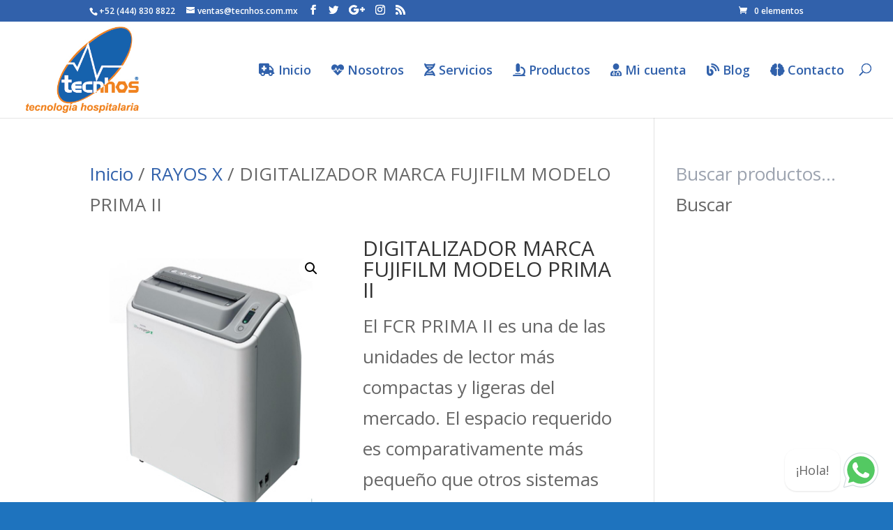

--- FILE ---
content_type: text/html; charset=UTF-8
request_url: https://tecnhos.com.mx/producto/digitalizador-marca-fujifilm-modelo-prima-ii/
body_size: 20096
content:
<!DOCTYPE html>
<html lang="es">
<head>
	<meta charset="UTF-8" />
<meta http-equiv="X-UA-Compatible" content="IE=edge">
	<link rel="pingback" href="https://tecnhos.com.mx/xmlrpc.php" />

	<script type="text/javascript">
		document.documentElement.className = 'js';
	</script>

	<script>var et_site_url='https://tecnhos.com.mx';var et_post_id='8489';function et_core_page_resource_fallback(a,b){"undefined"===typeof b&&(b=a.sheet.cssRules&&0===a.sheet.cssRules.length);b&&(a.onerror=null,a.onload=null,a.href?a.href=et_site_url+"/?et_core_page_resource="+a.id+et_post_id:a.src&&(a.src=et_site_url+"/?et_core_page_resource="+a.id+et_post_id))}
</script><meta name='robots' content='index, follow, max-image-preview:large, max-snippet:-1, max-video-preview:-1' />

	<!-- This site is optimized with the Yoast SEO plugin v26.7 - https://yoast.com/wordpress/plugins/seo/ -->
	<title>DIGITALIZADOR MARCA FUJIFILM MODELO PRIMA II - Tecnhos</title>
	<link rel="canonical" href="https://tecnhos.com.mx/producto/digitalizador-marca-fujifilm-modelo-prima-ii/" />
	<meta property="og:locale" content="es_ES" />
	<meta property="og:type" content="article" />
	<meta property="og:title" content="DIGITALIZADOR MARCA FUJIFILM MODELO PRIMA II - Tecnhos" />
	<meta property="og:description" content="El FCR PRIMA II es una de las unidades de lector más compactas y ligeras del mercado. El espacio requerido es comparativamente más pequeño que otros sistemas de sobremesa similares y puede instalarse en cualquier espacio abierto." />
	<meta property="og:url" content="https://tecnhos.com.mx/producto/digitalizador-marca-fujifilm-modelo-prima-ii/" />
	<meta property="og:site_name" content="Tecnhos" />
	<meta property="article:modified_time" content="2022-02-23T17:55:13+00:00" />
	<meta property="og:image" content="https://tecnhos.com.mx/wp-content/uploads/2022/02/PRIMA-II.jpg" />
	<meta property="og:image:width" content="381" />
	<meta property="og:image:height" content="499" />
	<meta property="og:image:type" content="image/jpeg" />
	<meta name="twitter:card" content="summary_large_image" />
	<meta name="twitter:label1" content="Tiempo de lectura" />
	<meta name="twitter:data1" content="1 minuto" />
	<script type="application/ld+json" class="yoast-schema-graph">{"@context":"https://schema.org","@graph":[{"@type":"WebPage","@id":"https://tecnhos.com.mx/producto/digitalizador-marca-fujifilm-modelo-prima-ii/","url":"https://tecnhos.com.mx/producto/digitalizador-marca-fujifilm-modelo-prima-ii/","name":"DIGITALIZADOR MARCA FUJIFILM MODELO PRIMA II - Tecnhos","isPartOf":{"@id":"https://tecnhos.com.mx/#website"},"primaryImageOfPage":{"@id":"https://tecnhos.com.mx/producto/digitalizador-marca-fujifilm-modelo-prima-ii/#primaryimage"},"image":{"@id":"https://tecnhos.com.mx/producto/digitalizador-marca-fujifilm-modelo-prima-ii/#primaryimage"},"thumbnailUrl":"https://tecnhos.com.mx/wp-content/uploads/2022/02/PRIMA-II.jpg","datePublished":"2022-02-16T22:15:42+00:00","dateModified":"2022-02-23T17:55:13+00:00","breadcrumb":{"@id":"https://tecnhos.com.mx/producto/digitalizador-marca-fujifilm-modelo-prima-ii/#breadcrumb"},"inLanguage":"es","potentialAction":[{"@type":"ReadAction","target":["https://tecnhos.com.mx/producto/digitalizador-marca-fujifilm-modelo-prima-ii/"]}]},{"@type":"ImageObject","inLanguage":"es","@id":"https://tecnhos.com.mx/producto/digitalizador-marca-fujifilm-modelo-prima-ii/#primaryimage","url":"https://tecnhos.com.mx/wp-content/uploads/2022/02/PRIMA-II.jpg","contentUrl":"https://tecnhos.com.mx/wp-content/uploads/2022/02/PRIMA-II.jpg","width":381,"height":499},{"@type":"BreadcrumbList","@id":"https://tecnhos.com.mx/producto/digitalizador-marca-fujifilm-modelo-prima-ii/#breadcrumb","itemListElement":[{"@type":"ListItem","position":1,"name":"Portada","item":"https://tecnhos.com.mx/"},{"@type":"ListItem","position":2,"name":"Inicio","item":"https://tecnhos.com.mx/"},{"@type":"ListItem","position":3,"name":"DIGITALIZADOR MARCA FUJIFILM MODELO PRIMA II"}]},{"@type":"WebSite","@id":"https://tecnhos.com.mx/#website","url":"https://tecnhos.com.mx/","name":"Tecnhos","description":"","potentialAction":[{"@type":"SearchAction","target":{"@type":"EntryPoint","urlTemplate":"https://tecnhos.com.mx/?s={search_term_string}"},"query-input":{"@type":"PropertyValueSpecification","valueRequired":true,"valueName":"search_term_string"}}],"inLanguage":"es"}]}</script>
	<!-- / Yoast SEO plugin. -->


<link rel='dns-prefetch' href='//fonts.googleapis.com' />
<link rel="alternate" type="application/rss+xml" title="Tecnhos &raquo; Feed" href="https://tecnhos.com.mx/feed/" />
<link rel="alternate" type="application/rss+xml" title="Tecnhos &raquo; Feed de los comentarios" href="https://tecnhos.com.mx/comments/feed/" />
<link rel="alternate" type="application/rss+xml" title="Tecnhos &raquo; Comentario DIGITALIZADOR MARCA FUJIFILM MODELO PRIMA II del feed" href="https://tecnhos.com.mx/producto/digitalizador-marca-fujifilm-modelo-prima-ii/feed/" />
<link rel="alternate" title="oEmbed (JSON)" type="application/json+oembed" href="https://tecnhos.com.mx/wp-json/oembed/1.0/embed?url=https%3A%2F%2Ftecnhos.com.mx%2Fproducto%2Fdigitalizador-marca-fujifilm-modelo-prima-ii%2F" />
<link rel="alternate" title="oEmbed (XML)" type="text/xml+oembed" href="https://tecnhos.com.mx/wp-json/oembed/1.0/embed?url=https%3A%2F%2Ftecnhos.com.mx%2Fproducto%2Fdigitalizador-marca-fujifilm-modelo-prima-ii%2F&#038;format=xml" />
<meta content="Divi v.4.6.1" name="generator"/><style id='wp-img-auto-sizes-contain-inline-css' type='text/css'>
img:is([sizes=auto i],[sizes^="auto," i]){contain-intrinsic-size:3000px 1500px}
/*# sourceURL=wp-img-auto-sizes-contain-inline-css */
</style>
<style id='wp-emoji-styles-inline-css' type='text/css'>

	img.wp-smiley, img.emoji {
		display: inline !important;
		border: none !important;
		box-shadow: none !important;
		height: 1em !important;
		width: 1em !important;
		margin: 0 0.07em !important;
		vertical-align: -0.1em !important;
		background: none !important;
		padding: 0 !important;
	}
/*# sourceURL=wp-emoji-styles-inline-css */
</style>
<style id='wp-block-library-inline-css' type='text/css'>
:root{--wp-block-synced-color:#7a00df;--wp-block-synced-color--rgb:122,0,223;--wp-bound-block-color:var(--wp-block-synced-color);--wp-editor-canvas-background:#ddd;--wp-admin-theme-color:#007cba;--wp-admin-theme-color--rgb:0,124,186;--wp-admin-theme-color-darker-10:#006ba1;--wp-admin-theme-color-darker-10--rgb:0,107,160.5;--wp-admin-theme-color-darker-20:#005a87;--wp-admin-theme-color-darker-20--rgb:0,90,135;--wp-admin-border-width-focus:2px}@media (min-resolution:192dpi){:root{--wp-admin-border-width-focus:1.5px}}.wp-element-button{cursor:pointer}:root .has-very-light-gray-background-color{background-color:#eee}:root .has-very-dark-gray-background-color{background-color:#313131}:root .has-very-light-gray-color{color:#eee}:root .has-very-dark-gray-color{color:#313131}:root .has-vivid-green-cyan-to-vivid-cyan-blue-gradient-background{background:linear-gradient(135deg,#00d084,#0693e3)}:root .has-purple-crush-gradient-background{background:linear-gradient(135deg,#34e2e4,#4721fb 50%,#ab1dfe)}:root .has-hazy-dawn-gradient-background{background:linear-gradient(135deg,#faaca8,#dad0ec)}:root .has-subdued-olive-gradient-background{background:linear-gradient(135deg,#fafae1,#67a671)}:root .has-atomic-cream-gradient-background{background:linear-gradient(135deg,#fdd79a,#004a59)}:root .has-nightshade-gradient-background{background:linear-gradient(135deg,#330968,#31cdcf)}:root .has-midnight-gradient-background{background:linear-gradient(135deg,#020381,#2874fc)}:root{--wp--preset--font-size--normal:16px;--wp--preset--font-size--huge:42px}.has-regular-font-size{font-size:1em}.has-larger-font-size{font-size:2.625em}.has-normal-font-size{font-size:var(--wp--preset--font-size--normal)}.has-huge-font-size{font-size:var(--wp--preset--font-size--huge)}.has-text-align-center{text-align:center}.has-text-align-left{text-align:left}.has-text-align-right{text-align:right}.has-fit-text{white-space:nowrap!important}#end-resizable-editor-section{display:none}.aligncenter{clear:both}.items-justified-left{justify-content:flex-start}.items-justified-center{justify-content:center}.items-justified-right{justify-content:flex-end}.items-justified-space-between{justify-content:space-between}.screen-reader-text{border:0;clip-path:inset(50%);height:1px;margin:-1px;overflow:hidden;padding:0;position:absolute;width:1px;word-wrap:normal!important}.screen-reader-text:focus{background-color:#ddd;clip-path:none;color:#444;display:block;font-size:1em;height:auto;left:5px;line-height:normal;padding:15px 23px 14px;text-decoration:none;top:5px;width:auto;z-index:100000}html :where(.has-border-color){border-style:solid}html :where([style*=border-top-color]){border-top-style:solid}html :where([style*=border-right-color]){border-right-style:solid}html :where([style*=border-bottom-color]){border-bottom-style:solid}html :where([style*=border-left-color]){border-left-style:solid}html :where([style*=border-width]){border-style:solid}html :where([style*=border-top-width]){border-top-style:solid}html :where([style*=border-right-width]){border-right-style:solid}html :where([style*=border-bottom-width]){border-bottom-style:solid}html :where([style*=border-left-width]){border-left-style:solid}html :where(img[class*=wp-image-]){height:auto;max-width:100%}:where(figure){margin:0 0 1em}html :where(.is-position-sticky){--wp-admin--admin-bar--position-offset:var(--wp-admin--admin-bar--height,0px)}@media screen and (max-width:600px){html :where(.is-position-sticky){--wp-admin--admin-bar--position-offset:0px}}

/*# sourceURL=wp-block-library-inline-css */
</style><style id='global-styles-inline-css' type='text/css'>
:root{--wp--preset--aspect-ratio--square: 1;--wp--preset--aspect-ratio--4-3: 4/3;--wp--preset--aspect-ratio--3-4: 3/4;--wp--preset--aspect-ratio--3-2: 3/2;--wp--preset--aspect-ratio--2-3: 2/3;--wp--preset--aspect-ratio--16-9: 16/9;--wp--preset--aspect-ratio--9-16: 9/16;--wp--preset--color--black: #000000;--wp--preset--color--cyan-bluish-gray: #abb8c3;--wp--preset--color--white: #ffffff;--wp--preset--color--pale-pink: #f78da7;--wp--preset--color--vivid-red: #cf2e2e;--wp--preset--color--luminous-vivid-orange: #ff6900;--wp--preset--color--luminous-vivid-amber: #fcb900;--wp--preset--color--light-green-cyan: #7bdcb5;--wp--preset--color--vivid-green-cyan: #00d084;--wp--preset--color--pale-cyan-blue: #8ed1fc;--wp--preset--color--vivid-cyan-blue: #0693e3;--wp--preset--color--vivid-purple: #9b51e0;--wp--preset--gradient--vivid-cyan-blue-to-vivid-purple: linear-gradient(135deg,rgb(6,147,227) 0%,rgb(155,81,224) 100%);--wp--preset--gradient--light-green-cyan-to-vivid-green-cyan: linear-gradient(135deg,rgb(122,220,180) 0%,rgb(0,208,130) 100%);--wp--preset--gradient--luminous-vivid-amber-to-luminous-vivid-orange: linear-gradient(135deg,rgb(252,185,0) 0%,rgb(255,105,0) 100%);--wp--preset--gradient--luminous-vivid-orange-to-vivid-red: linear-gradient(135deg,rgb(255,105,0) 0%,rgb(207,46,46) 100%);--wp--preset--gradient--very-light-gray-to-cyan-bluish-gray: linear-gradient(135deg,rgb(238,238,238) 0%,rgb(169,184,195) 100%);--wp--preset--gradient--cool-to-warm-spectrum: linear-gradient(135deg,rgb(74,234,220) 0%,rgb(151,120,209) 20%,rgb(207,42,186) 40%,rgb(238,44,130) 60%,rgb(251,105,98) 80%,rgb(254,248,76) 100%);--wp--preset--gradient--blush-light-purple: linear-gradient(135deg,rgb(255,206,236) 0%,rgb(152,150,240) 100%);--wp--preset--gradient--blush-bordeaux: linear-gradient(135deg,rgb(254,205,165) 0%,rgb(254,45,45) 50%,rgb(107,0,62) 100%);--wp--preset--gradient--luminous-dusk: linear-gradient(135deg,rgb(255,203,112) 0%,rgb(199,81,192) 50%,rgb(65,88,208) 100%);--wp--preset--gradient--pale-ocean: linear-gradient(135deg,rgb(255,245,203) 0%,rgb(182,227,212) 50%,rgb(51,167,181) 100%);--wp--preset--gradient--electric-grass: linear-gradient(135deg,rgb(202,248,128) 0%,rgb(113,206,126) 100%);--wp--preset--gradient--midnight: linear-gradient(135deg,rgb(2,3,129) 0%,rgb(40,116,252) 100%);--wp--preset--font-size--small: 13px;--wp--preset--font-size--medium: 20px;--wp--preset--font-size--large: 36px;--wp--preset--font-size--x-large: 42px;--wp--preset--spacing--20: 0.44rem;--wp--preset--spacing--30: 0.67rem;--wp--preset--spacing--40: 1rem;--wp--preset--spacing--50: 1.5rem;--wp--preset--spacing--60: 2.25rem;--wp--preset--spacing--70: 3.38rem;--wp--preset--spacing--80: 5.06rem;--wp--preset--shadow--natural: 6px 6px 9px rgba(0, 0, 0, 0.2);--wp--preset--shadow--deep: 12px 12px 50px rgba(0, 0, 0, 0.4);--wp--preset--shadow--sharp: 6px 6px 0px rgba(0, 0, 0, 0.2);--wp--preset--shadow--outlined: 6px 6px 0px -3px rgb(255, 255, 255), 6px 6px rgb(0, 0, 0);--wp--preset--shadow--crisp: 6px 6px 0px rgb(0, 0, 0);}:where(.is-layout-flex){gap: 0.5em;}:where(.is-layout-grid){gap: 0.5em;}body .is-layout-flex{display: flex;}.is-layout-flex{flex-wrap: wrap;align-items: center;}.is-layout-flex > :is(*, div){margin: 0;}body .is-layout-grid{display: grid;}.is-layout-grid > :is(*, div){margin: 0;}:where(.wp-block-columns.is-layout-flex){gap: 2em;}:where(.wp-block-columns.is-layout-grid){gap: 2em;}:where(.wp-block-post-template.is-layout-flex){gap: 1.25em;}:where(.wp-block-post-template.is-layout-grid){gap: 1.25em;}.has-black-color{color: var(--wp--preset--color--black) !important;}.has-cyan-bluish-gray-color{color: var(--wp--preset--color--cyan-bluish-gray) !important;}.has-white-color{color: var(--wp--preset--color--white) !important;}.has-pale-pink-color{color: var(--wp--preset--color--pale-pink) !important;}.has-vivid-red-color{color: var(--wp--preset--color--vivid-red) !important;}.has-luminous-vivid-orange-color{color: var(--wp--preset--color--luminous-vivid-orange) !important;}.has-luminous-vivid-amber-color{color: var(--wp--preset--color--luminous-vivid-amber) !important;}.has-light-green-cyan-color{color: var(--wp--preset--color--light-green-cyan) !important;}.has-vivid-green-cyan-color{color: var(--wp--preset--color--vivid-green-cyan) !important;}.has-pale-cyan-blue-color{color: var(--wp--preset--color--pale-cyan-blue) !important;}.has-vivid-cyan-blue-color{color: var(--wp--preset--color--vivid-cyan-blue) !important;}.has-vivid-purple-color{color: var(--wp--preset--color--vivid-purple) !important;}.has-black-background-color{background-color: var(--wp--preset--color--black) !important;}.has-cyan-bluish-gray-background-color{background-color: var(--wp--preset--color--cyan-bluish-gray) !important;}.has-white-background-color{background-color: var(--wp--preset--color--white) !important;}.has-pale-pink-background-color{background-color: var(--wp--preset--color--pale-pink) !important;}.has-vivid-red-background-color{background-color: var(--wp--preset--color--vivid-red) !important;}.has-luminous-vivid-orange-background-color{background-color: var(--wp--preset--color--luminous-vivid-orange) !important;}.has-luminous-vivid-amber-background-color{background-color: var(--wp--preset--color--luminous-vivid-amber) !important;}.has-light-green-cyan-background-color{background-color: var(--wp--preset--color--light-green-cyan) !important;}.has-vivid-green-cyan-background-color{background-color: var(--wp--preset--color--vivid-green-cyan) !important;}.has-pale-cyan-blue-background-color{background-color: var(--wp--preset--color--pale-cyan-blue) !important;}.has-vivid-cyan-blue-background-color{background-color: var(--wp--preset--color--vivid-cyan-blue) !important;}.has-vivid-purple-background-color{background-color: var(--wp--preset--color--vivid-purple) !important;}.has-black-border-color{border-color: var(--wp--preset--color--black) !important;}.has-cyan-bluish-gray-border-color{border-color: var(--wp--preset--color--cyan-bluish-gray) !important;}.has-white-border-color{border-color: var(--wp--preset--color--white) !important;}.has-pale-pink-border-color{border-color: var(--wp--preset--color--pale-pink) !important;}.has-vivid-red-border-color{border-color: var(--wp--preset--color--vivid-red) !important;}.has-luminous-vivid-orange-border-color{border-color: var(--wp--preset--color--luminous-vivid-orange) !important;}.has-luminous-vivid-amber-border-color{border-color: var(--wp--preset--color--luminous-vivid-amber) !important;}.has-light-green-cyan-border-color{border-color: var(--wp--preset--color--light-green-cyan) !important;}.has-vivid-green-cyan-border-color{border-color: var(--wp--preset--color--vivid-green-cyan) !important;}.has-pale-cyan-blue-border-color{border-color: var(--wp--preset--color--pale-cyan-blue) !important;}.has-vivid-cyan-blue-border-color{border-color: var(--wp--preset--color--vivid-cyan-blue) !important;}.has-vivid-purple-border-color{border-color: var(--wp--preset--color--vivid-purple) !important;}.has-vivid-cyan-blue-to-vivid-purple-gradient-background{background: var(--wp--preset--gradient--vivid-cyan-blue-to-vivid-purple) !important;}.has-light-green-cyan-to-vivid-green-cyan-gradient-background{background: var(--wp--preset--gradient--light-green-cyan-to-vivid-green-cyan) !important;}.has-luminous-vivid-amber-to-luminous-vivid-orange-gradient-background{background: var(--wp--preset--gradient--luminous-vivid-amber-to-luminous-vivid-orange) !important;}.has-luminous-vivid-orange-to-vivid-red-gradient-background{background: var(--wp--preset--gradient--luminous-vivid-orange-to-vivid-red) !important;}.has-very-light-gray-to-cyan-bluish-gray-gradient-background{background: var(--wp--preset--gradient--very-light-gray-to-cyan-bluish-gray) !important;}.has-cool-to-warm-spectrum-gradient-background{background: var(--wp--preset--gradient--cool-to-warm-spectrum) !important;}.has-blush-light-purple-gradient-background{background: var(--wp--preset--gradient--blush-light-purple) !important;}.has-blush-bordeaux-gradient-background{background: var(--wp--preset--gradient--blush-bordeaux) !important;}.has-luminous-dusk-gradient-background{background: var(--wp--preset--gradient--luminous-dusk) !important;}.has-pale-ocean-gradient-background{background: var(--wp--preset--gradient--pale-ocean) !important;}.has-electric-grass-gradient-background{background: var(--wp--preset--gradient--electric-grass) !important;}.has-midnight-gradient-background{background: var(--wp--preset--gradient--midnight) !important;}.has-small-font-size{font-size: var(--wp--preset--font-size--small) !important;}.has-medium-font-size{font-size: var(--wp--preset--font-size--medium) !important;}.has-large-font-size{font-size: var(--wp--preset--font-size--large) !important;}.has-x-large-font-size{font-size: var(--wp--preset--font-size--x-large) !important;}
/*# sourceURL=global-styles-inline-css */
</style>

<style id='classic-theme-styles-inline-css' type='text/css'>
/*! This file is auto-generated */
.wp-block-button__link{color:#fff;background-color:#32373c;border-radius:9999px;box-shadow:none;text-decoration:none;padding:calc(.667em + 2px) calc(1.333em + 2px);font-size:1.125em}.wp-block-file__button{background:#32373c;color:#fff;text-decoration:none}
/*# sourceURL=/wp-includes/css/classic-themes.min.css */
</style>
<link rel='stylesheet' id='contact-form-7-css' href='https://tecnhos.com.mx/wp-content/plugins/contact-form-7/includes/css/styles.css?ver=6.1.4' type='text/css' media='all' />
<link rel='stylesheet' id='formychat-cf7-frontend-css' href='https://tecnhos.com.mx/wp-content/plugins/social-contact-form/public/css/cf7.frontend.css?ver=2.7.3' type='text/css' media='all' />
<link rel='stylesheet' id='scf-frontend-css' href='https://tecnhos.com.mx/wp-content/plugins/social-contact-form/public/css/frontend.min.css?ver=1768970681' type='text/css' media='all' />
<style id='scf-frontend-inline-css' type='text/css'>
@font-face {
					font-family: 'Roboto'; 
					src: url('https://tecnhos.com.mx/wp-content/plugins/social-contact-form/public/fonts/Roboto.ttf') format('truetype');
				}
			:root {
				--form_color: #ffffff;
				--form_background: #09816D;
				--cta_color:  #555555;
				--cta_background: #FFFFFF;
				--font_family: Roboto;
				--greetings_font_family: default;
			}
/*# sourceURL=scf-frontend-inline-css */
</style>
<link rel='stylesheet' id='woof-css' href='https://tecnhos.com.mx/wp-content/plugins/woocommerce-products-filter/css/front.css?ver=1.3.7.4' type='text/css' media='all' />
<style id='woof-inline-css' type='text/css'>

.woof_products_top_panel li span, .woof_products_top_panel2 li span{background: url(https://tecnhos.com.mx/wp-content/plugins/woocommerce-products-filter/img/delete.png);background-size: 14px 14px;background-repeat: no-repeat;background-position: right;}
.woof_edit_view{
                    display: none;
                }

/*# sourceURL=woof-inline-css */
</style>
<link rel='stylesheet' id='chosen-drop-down-css' href='https://tecnhos.com.mx/wp-content/plugins/woocommerce-products-filter/js/chosen/chosen.min.css?ver=1.3.7.4' type='text/css' media='all' />
<link rel='stylesheet' id='woof_by_author_html_items-css' href='https://tecnhos.com.mx/wp-content/plugins/woocommerce-products-filter/ext/by_author/css/by_author.css?ver=1.3.7.4' type='text/css' media='all' />
<link rel='stylesheet' id='woof_by_instock_html_items-css' href='https://tecnhos.com.mx/wp-content/plugins/woocommerce-products-filter/ext/by_instock/css/by_instock.css?ver=1.3.7.4' type='text/css' media='all' />
<link rel='stylesheet' id='woof_by_onsales_html_items-css' href='https://tecnhos.com.mx/wp-content/plugins/woocommerce-products-filter/ext/by_onsales/css/by_onsales.css?ver=1.3.7.4' type='text/css' media='all' />
<link rel='stylesheet' id='woof_by_text_html_items-css' href='https://tecnhos.com.mx/wp-content/plugins/woocommerce-products-filter/ext/by_text/assets/css/front.css?ver=1.3.7.4' type='text/css' media='all' />
<link rel='stylesheet' id='woof_label_html_items-css' href='https://tecnhos.com.mx/wp-content/plugins/woocommerce-products-filter/ext/label/css/html_types/label.css?ver=1.3.7.4' type='text/css' media='all' />
<link rel='stylesheet' id='woof_select_radio_check_html_items-css' href='https://tecnhos.com.mx/wp-content/plugins/woocommerce-products-filter/ext/select_radio_check/css/html_types/select_radio_check.css?ver=1.3.7.4' type='text/css' media='all' />
<link rel='stylesheet' id='woof_sd_html_items_checkbox-css' href='https://tecnhos.com.mx/wp-content/plugins/woocommerce-products-filter/ext/smart_designer/css/elements/checkbox.css?ver=1.3.7.4' type='text/css' media='all' />
<link rel='stylesheet' id='woof_sd_html_items_radio-css' href='https://tecnhos.com.mx/wp-content/plugins/woocommerce-products-filter/ext/smart_designer/css/elements/radio.css?ver=1.3.7.4' type='text/css' media='all' />
<link rel='stylesheet' id='woof_sd_html_items_switcher-css' href='https://tecnhos.com.mx/wp-content/plugins/woocommerce-products-filter/ext/smart_designer/css/elements/switcher.css?ver=1.3.7.4' type='text/css' media='all' />
<link rel='stylesheet' id='woof_sd_html_items_color-css' href='https://tecnhos.com.mx/wp-content/plugins/woocommerce-products-filter/ext/smart_designer/css/elements/color.css?ver=1.3.7.4' type='text/css' media='all' />
<link rel='stylesheet' id='woof_sd_html_items_tooltip-css' href='https://tecnhos.com.mx/wp-content/plugins/woocommerce-products-filter/ext/smart_designer/css/tooltip.css?ver=1.3.7.4' type='text/css' media='all' />
<link rel='stylesheet' id='woof_sd_html_items_front-css' href='https://tecnhos.com.mx/wp-content/plugins/woocommerce-products-filter/ext/smart_designer/css/front.css?ver=1.3.7.4' type='text/css' media='all' />
<link rel='stylesheet' id='woof-switcher23-css' href='https://tecnhos.com.mx/wp-content/plugins/woocommerce-products-filter/css/switcher.css?ver=1.3.7.4' type='text/css' media='all' />
<link rel='stylesheet' id='photoswipe-css' href='https://tecnhos.com.mx/wp-content/plugins/woocommerce/assets/css/photoswipe/photoswipe.min.css?ver=10.4.3' type='text/css' media='all' />
<link rel='stylesheet' id='photoswipe-default-skin-css' href='https://tecnhos.com.mx/wp-content/plugins/woocommerce/assets/css/photoswipe/default-skin/default-skin.min.css?ver=10.4.3' type='text/css' media='all' />
<link rel='stylesheet' id='woocommerce-layout-css' href='https://tecnhos.com.mx/wp-content/plugins/woocommerce/assets/css/woocommerce-layout.css?ver=10.4.3' type='text/css' media='all' />
<link rel='stylesheet' id='woocommerce-smallscreen-css' href='https://tecnhos.com.mx/wp-content/plugins/woocommerce/assets/css/woocommerce-smallscreen.css?ver=10.4.3' type='text/css' media='only screen and (max-width: 768px)' />
<link rel='stylesheet' id='woocommerce-general-css' href='https://tecnhos.com.mx/wp-content/plugins/woocommerce/assets/css/woocommerce.css?ver=10.4.3' type='text/css' media='all' />
<style id='woocommerce-inline-inline-css' type='text/css'>
.woocommerce form .form-row .required { visibility: visible; }
/*# sourceURL=woocommerce-inline-inline-css */
</style>
<link rel='stylesheet' id='divi-fonts-css' href='https://fonts.googleapis.com/css?family=Open+Sans:300italic,400italic,600italic,700italic,800italic,400,300,600,700,800&#038;subset=latin,latin-ext&#038;display=swap' type='text/css' media='all' />
<link rel='stylesheet' id='divi-style-css' href='https://tecnhos.com.mx/wp-content/themes/Divi/style.css?ver=4.6.1' type='text/css' media='all' />
<link rel='stylesheet' id='dashicons-css' href='https://tecnhos.com.mx/wp-includes/css/dashicons.min.css?ver=6.9' type='text/css' media='all' />
<script type="text/javascript" id="woof-husky-js-extra">
/* <![CDATA[ */
var woof_husky_txt = {"ajax_url":"https://tecnhos.com.mx/wp-admin/admin-ajax.php","plugin_uri":"https://tecnhos.com.mx/wp-content/plugins/woocommerce-products-filter/ext/by_text/","loader":"https://tecnhos.com.mx/wp-content/plugins/woocommerce-products-filter/ext/by_text/assets/img/ajax-loader.gif","not_found":"Nothing found!","prev":"Prev","next":"Siguiente","site_link":"https://tecnhos.com.mx","default_data":{"placeholder":"","behavior":"title","search_by_full_word":0,"autocomplete":1,"how_to_open_links":0,"taxonomy_compatibility":0,"sku_compatibility":0,"custom_fields":"","search_desc_variant":0,"view_text_length":10,"min_symbols":3,"max_posts":10,"image":"","notes_for_customer":"","template":"default","max_open_height":300,"page":0}};
//# sourceURL=woof-husky-js-extra
/* ]]> */
</script>
<script type="text/javascript" src="https://tecnhos.com.mx/wp-content/plugins/woocommerce-products-filter/ext/by_text/assets/js/husky.js?ver=1.3.7.4" id="woof-husky-js"></script>
<script type="text/javascript" src="https://tecnhos.com.mx/wp-includes/js/jquery/jquery.min.js?ver=3.7.1" id="jquery-core-js"></script>
<script type="text/javascript" src="https://tecnhos.com.mx/wp-includes/js/jquery/jquery-migrate.min.js?ver=3.4.1" id="jquery-migrate-js"></script>
<script type="text/javascript" src="https://tecnhos.com.mx/wp-content/plugins/woocommerce/assets/js/jquery-blockui/jquery.blockUI.min.js?ver=2.7.0-wc.10.4.3" id="wc-jquery-blockui-js" defer="defer" data-wp-strategy="defer"></script>
<script type="text/javascript" id="wc-add-to-cart-js-extra">
/* <![CDATA[ */
var wc_add_to_cart_params = {"ajax_url":"/wp-admin/admin-ajax.php","wc_ajax_url":"/?wc-ajax=%%endpoint%%","i18n_view_cart":"Ver carrito","cart_url":"https://tecnhos.com.mx/carrito/","is_cart":"","cart_redirect_after_add":"no"};
//# sourceURL=wc-add-to-cart-js-extra
/* ]]> */
</script>
<script type="text/javascript" src="https://tecnhos.com.mx/wp-content/plugins/woocommerce/assets/js/frontend/add-to-cart.min.js?ver=10.4.3" id="wc-add-to-cart-js" defer="defer" data-wp-strategy="defer"></script>
<script type="text/javascript" src="https://tecnhos.com.mx/wp-content/plugins/woocommerce/assets/js/zoom/jquery.zoom.min.js?ver=1.7.21-wc.10.4.3" id="wc-zoom-js" defer="defer" data-wp-strategy="defer"></script>
<script type="text/javascript" src="https://tecnhos.com.mx/wp-content/plugins/woocommerce/assets/js/flexslider/jquery.flexslider.min.js?ver=2.7.2-wc.10.4.3" id="wc-flexslider-js" defer="defer" data-wp-strategy="defer"></script>
<script type="text/javascript" src="https://tecnhos.com.mx/wp-content/plugins/woocommerce/assets/js/photoswipe/photoswipe.min.js?ver=4.1.1-wc.10.4.3" id="wc-photoswipe-js" defer="defer" data-wp-strategy="defer"></script>
<script type="text/javascript" src="https://tecnhos.com.mx/wp-content/plugins/woocommerce/assets/js/photoswipe/photoswipe-ui-default.min.js?ver=4.1.1-wc.10.4.3" id="wc-photoswipe-ui-default-js" defer="defer" data-wp-strategy="defer"></script>
<script type="text/javascript" id="wc-single-product-js-extra">
/* <![CDATA[ */
var wc_single_product_params = {"i18n_required_rating_text":"Por favor elige una puntuaci\u00f3n","i18n_rating_options":["1 de 5 estrellas","2 de 5 estrellas","3 de 5 estrellas","4 de 5 estrellas","5 de 5 estrellas"],"i18n_product_gallery_trigger_text":"Ver galer\u00eda de im\u00e1genes a pantalla completa","review_rating_required":"yes","flexslider":{"rtl":false,"animation":"slide","smoothHeight":true,"directionNav":false,"controlNav":"thumbnails","slideshow":false,"animationSpeed":500,"animationLoop":false,"allowOneSlide":false},"zoom_enabled":"1","zoom_options":[],"photoswipe_enabled":"1","photoswipe_options":{"shareEl":false,"closeOnScroll":false,"history":false,"hideAnimationDuration":0,"showAnimationDuration":0},"flexslider_enabled":"1"};
//# sourceURL=wc-single-product-js-extra
/* ]]> */
</script>
<script type="text/javascript" src="https://tecnhos.com.mx/wp-content/plugins/woocommerce/assets/js/frontend/single-product.min.js?ver=10.4.3" id="wc-single-product-js" defer="defer" data-wp-strategy="defer"></script>
<script type="text/javascript" src="https://tecnhos.com.mx/wp-content/plugins/woocommerce/assets/js/js-cookie/js.cookie.min.js?ver=2.1.4-wc.10.4.3" id="wc-js-cookie-js" defer="defer" data-wp-strategy="defer"></script>
<script type="text/javascript" id="woocommerce-js-extra">
/* <![CDATA[ */
var woocommerce_params = {"ajax_url":"/wp-admin/admin-ajax.php","wc_ajax_url":"/?wc-ajax=%%endpoint%%","i18n_password_show":"Mostrar contrase\u00f1a","i18n_password_hide":"Ocultar contrase\u00f1a"};
//# sourceURL=woocommerce-js-extra
/* ]]> */
</script>
<script type="text/javascript" src="https://tecnhos.com.mx/wp-content/plugins/woocommerce/assets/js/frontend/woocommerce.min.js?ver=10.4.3" id="woocommerce-js" defer="defer" data-wp-strategy="defer"></script>
<script type="text/javascript" src="https://tecnhos.com.mx/wp-content/themes/Divi/core/admin/js/es6-promise.auto.min.js?ver=6.9" id="es6-promise-js"></script>
<script type="text/javascript" id="et-core-api-spam-recaptcha-js-extra">
/* <![CDATA[ */
var et_core_api_spam_recaptcha = {"site_key":"","page_action":{"action":"digitalizador_marca_fujifilm_modelo_prima_ii"}};
//# sourceURL=et-core-api-spam-recaptcha-js-extra
/* ]]> */
</script>
<script type="text/javascript" src="https://tecnhos.com.mx/wp-content/themes/Divi/core/admin/js/recaptcha.js?ver=6.9" id="et-core-api-spam-recaptcha-js"></script>
<link rel="https://api.w.org/" href="https://tecnhos.com.mx/wp-json/" /><link rel="alternate" title="JSON" type="application/json" href="https://tecnhos.com.mx/wp-json/wp/v2/product/8489" /><link rel="EditURI" type="application/rsd+xml" title="RSD" href="https://tecnhos.com.mx/xmlrpc.php?rsd" />
<meta name="generator" content="WordPress 6.9" />
<meta name="generator" content="WooCommerce 10.4.3" />
<link rel='shortlink' href='https://tecnhos.com.mx/?p=8489' />
<meta name="viewport" content="width=device-width, initial-scale=1.0, maximum-scale=1.0, user-scalable=0" />	<noscript><style>.woocommerce-product-gallery{ opacity: 1 !important; }</style></noscript>
	<style type="text/css" id="custom-background-css">
body.custom-background { background-color: #1e73be; }
</style>
	<meta name="viewport" content="width=device-width, initial-scale=1">
<link rel="stylesheet" href="https://use.fontawesome.com/releases/v5.7.0/css/all.css" integrity="sha384-lZN37f5QGtY3VHgisS14W3ExzMWZxybE1SJSEsQp9S+oqd12jhcu+A56Ebc1zFSJ" crossorigin="anonymous"><link rel="icon" href="https://tecnhos.com.mx/wp-content/uploads/2019/04/cropped-LOGO-200-32x32.png" sizes="32x32" />
<link rel="icon" href="https://tecnhos.com.mx/wp-content/uploads/2019/04/cropped-LOGO-200-192x192.png" sizes="192x192" />
<link rel="apple-touch-icon" href="https://tecnhos.com.mx/wp-content/uploads/2019/04/cropped-LOGO-200-180x180.png" />
<meta name="msapplication-TileImage" content="https://tecnhos.com.mx/wp-content/uploads/2019/04/cropped-LOGO-200-270x270.png" />
<link rel="stylesheet" id="et-divi-customizer-global-cached-inline-styles" href="https://tecnhos.com.mx/wp-content/et-cache/global/et-divi-customizer-global-17685891375304.min.css" onerror="et_core_page_resource_fallback(this, true)" onload="et_core_page_resource_fallback(this)" /><link rel='stylesheet' id='wc-blocks-style-css' href='https://tecnhos.com.mx/wp-content/plugins/woocommerce/assets/client/blocks/wc-blocks.css?ver=wc-10.4.3' type='text/css' media='all' />
<link rel='stylesheet' id='woof_sections_style-css' href='https://tecnhos.com.mx/wp-content/plugins/woocommerce-products-filter/ext/sections/css/sections.css?ver=1.3.7.4' type='text/css' media='all' />
<link rel='stylesheet' id='woof_tooltip-css-css' href='https://tecnhos.com.mx/wp-content/plugins/woocommerce-products-filter/js/tooltip/css/tooltipster.bundle.min.css?ver=1.3.7.4' type='text/css' media='all' />
<link rel='stylesheet' id='woof_tooltip-css-noir-css' href='https://tecnhos.com.mx/wp-content/plugins/woocommerce-products-filter/js/tooltip/css/plugins/tooltipster/sideTip/themes/tooltipster-sideTip-noir.min.css?ver=1.3.7.4' type='text/css' media='all' />
<link rel='stylesheet' id='ion.range-slider-css' href='https://tecnhos.com.mx/wp-content/plugins/woocommerce-products-filter/js/ion.range-slider/css/ion.rangeSlider.css?ver=1.3.7.4' type='text/css' media='all' />
<link rel='stylesheet' id='woof-front-builder-css-css' href='https://tecnhos.com.mx/wp-content/plugins/woocommerce-products-filter/ext/front_builder/css/front-builder.css?ver=1.3.7.4' type='text/css' media='all' />
<link rel='stylesheet' id='woof-slideout-tab-css-css' href='https://tecnhos.com.mx/wp-content/plugins/woocommerce-products-filter/ext/slideout/css/jquery.tabSlideOut.css?ver=1.3.7.4' type='text/css' media='all' />
<link rel='stylesheet' id='woof-slideout-css-css' href='https://tecnhos.com.mx/wp-content/plugins/woocommerce-products-filter/ext/slideout/css/slideout.css?ver=1.3.7.4' type='text/css' media='all' />
</head>
<body class="wp-singular product-template-default single single-product postid-8489 custom-background wp-theme-Divi theme-Divi woocommerce woocommerce-page woocommerce-no-js et_pb_button_helper_class et_fullwidth_nav et_fixed_nav et_show_nav et_secondary_nav_enabled et_secondary_nav_two_panels et_primary_nav_dropdown_animation_fade et_secondary_nav_dropdown_animation_fade et_header_style_left et_pb_footer_columns4 et_cover_background et_pb_gutter osx et_pb_gutters3 et_right_sidebar et_divi_theme et-db et_minified_js et_minified_css">
	<div id="page-container">

					<div id="top-header">
			<div class="container clearfix">

			
				<div id="et-info">
									<span id="et-info-phone">+52 (444)  830 8822</span>
				
									<a href="mailto:ventas@tecnhos.com.mx"><span id="et-info-email">ventas@tecnhos.com.mx</span></a>
				
				<ul class="et-social-icons">

	<li class="et-social-icon et-social-facebook">
		<a href="#" class="icon">
			<span>Facebook</span>
		</a>
	</li>
	<li class="et-social-icon et-social-twitter">
		<a href="#" class="icon">
			<span>Twitter</span>
		</a>
	</li>
	<li class="et-social-icon et-social-google-plus">
		<a href="#" class="icon">
			<span>Google</span>
		</a>
	</li>
	<li class="et-social-icon et-social-instagram">
		<a href="#" class="icon">
			<span>Instagram</span>
		</a>
	</li>
	<li class="et-social-icon et-social-rss">
		<a href="https://tecnhos.com.mx/feed/" class="icon">
			<span>RSS</span>
		</a>
	</li>

</ul>				</div> <!-- #et-info -->

			
				<div id="et-secondary-menu">
				<div class="et_duplicate_social_icons">
								<ul class="et-social-icons">

	<li class="et-social-icon et-social-facebook">
		<a href="#" class="icon">
			<span>Facebook</span>
		</a>
	</li>
	<li class="et-social-icon et-social-twitter">
		<a href="#" class="icon">
			<span>Twitter</span>
		</a>
	</li>
	<li class="et-social-icon et-social-google-plus">
		<a href="#" class="icon">
			<span>Google</span>
		</a>
	</li>
	<li class="et-social-icon et-social-instagram">
		<a href="#" class="icon">
			<span>Instagram</span>
		</a>
	</li>
	<li class="et-social-icon et-social-rss">
		<a href="https://tecnhos.com.mx/feed/" class="icon">
			<span>RSS</span>
		</a>
	</li>

</ul>
							</div><a href="https://tecnhos.com.mx/carrito/" class="et-cart-info">
				<span>0 elementos</span>
			</a>				</div> <!-- #et-secondary-menu -->

			</div> <!-- .container -->
		</div> <!-- #top-header -->
		
	
			<header id="main-header" data-height-onload="120">
			<div class="container clearfix et_menu_container">
							<div class="logo_container">
					<span class="logo_helper"></span>
					<a href="https://tecnhos.com.mx/">
						<img src="https://tecnhos.com.mx/wp-content/uploads/2021/02/LT.jpg" alt="Tecnhos" id="logo" data-height-percentage="90" />
					</a>
				</div>
							<div id="et-top-navigation" data-height="120" data-fixed-height="40">
											<nav id="top-menu-nav">
						<ul id="top-menu" class="nav"><li id="menu-item-22" class="menu-item menu-item-type-custom menu-item-object-custom menu-item-home menu-item-22"><a href="http://tecnhos.com.mx/"><i class='fas fa-ambulance'></i> Inicio</a></li>
<li id="menu-item-24" class="menu-item menu-item-type-post_type menu-item-object-page menu-item-24"><a href="https://tecnhos.com.mx/nosotros/"><i class='fas fa-heartbeat'></i> Nosotros</a></li>
<li id="menu-item-26" class="menu-item menu-item-type-post_type menu-item-object-page menu-item-26"><a href="https://tecnhos.com.mx/servicios/"><i class='fas fa-dna'></i> Servicios</a></li>
<li id="menu-item-25" class="menu-item menu-item-type-post_type menu-item-object-page menu-item-25"><a href="https://tecnhos.com.mx/productos/"><i class='fas fa-microscope'></i> Productos</a></li>
<li id="menu-item-1564" class="menu-item menu-item-type-post_type menu-item-object-page menu-item-1564"><a href="https://tecnhos.com.mx/mi-cuenta/"><i class='fas fa-user-md'></i> Mi cuenta</a></li>
<li id="menu-item-5197" class="menu-item menu-item-type-post_type menu-item-object-page menu-item-5197"><a href="https://tecnhos.com.mx/blog/"><i class='fas fa-blog'></i> Blog</a></li>
<li id="menu-item-23" class="menu-item menu-item-type-post_type menu-item-object-page menu-item-23"><a href="https://tecnhos.com.mx/contacto/"><i class='fas fa-brain'></i> Contacto</a></li>
</ul>						</nav>
					
					
					
										<div id="et_top_search">
						<span id="et_search_icon"></span>
					</div>
					
					<div id="et_mobile_nav_menu">
				<div class="mobile_nav closed">
					<span class="select_page">Seleccionar página</span>
					<span class="mobile_menu_bar mobile_menu_bar_toggle"></span>
				</div>
			</div>				</div> <!-- #et-top-navigation -->
			</div> <!-- .container -->
			<div class="et_search_outer">
				<div class="container et_search_form_container">
					<form role="search" method="get" class="et-search-form" action="https://tecnhos.com.mx/">
					<input type="search" class="et-search-field" placeholder="Búsqueda &hellip;" value="" name="s" title="Buscar:" />					</form>
					<span class="et_close_search_field"></span>
				</div>
			</div>
		</header> <!-- #main-header -->
			<div id="et-main-area">
	
	
		<div id="main-content">
			<div class="container">
				<div id="content-area" class="clearfix">
					<div id="left-area"><nav class="woocommerce-breadcrumb" aria-label="Breadcrumb"><a href="https://tecnhos.com.mx">Inicio</a>&nbsp;&#47;&nbsp;<a href="https://tecnhos.com.mx/categoria-producto/rayos-x/">RAYOS X</a>&nbsp;&#47;&nbsp;DIGITALIZADOR MARCA FUJIFILM MODELO PRIMA II</nav>
					
			<div class="woocommerce-notices-wrapper"></div><div id="product-8489" class="product type-product post-8489 status-publish first instock product_cat-rayos-x has-post-thumbnail shipping-taxable product-type-simple">

	<div class="clearfix"><div class="woocommerce-product-gallery woocommerce-product-gallery--with-images woocommerce-product-gallery--columns-4 images" data-columns="4" style="opacity: 0; transition: opacity .25s ease-in-out;">
	<div class="woocommerce-product-gallery__wrapper">
		<div data-thumb="https://tecnhos.com.mx/wp-content/uploads/2022/02/PRIMA-II-100x100.jpg" data-thumb-alt="DIGITALIZADOR MARCA FUJIFILM MODELO PRIMA II" data-thumb-srcset="https://tecnhos.com.mx/wp-content/uploads/2022/02/PRIMA-II-100x100.jpg 100w, https://tecnhos.com.mx/wp-content/uploads/2022/02/PRIMA-II-150x150.jpg 150w, https://tecnhos.com.mx/wp-content/uploads/2022/02/PRIMA-II-381x382.jpg 381w, https://tecnhos.com.mx/wp-content/uploads/2022/02/PRIMA-II-300x300.jpg 300w"  data-thumb-sizes="(max-width: 100px) 100vw, 100px" class="woocommerce-product-gallery__image"><a href="https://tecnhos.com.mx/wp-content/uploads/2022/02/PRIMA-II.jpg"><img width="381" height="499" src="https://tecnhos.com.mx/wp-content/uploads/2022/02/PRIMA-II.jpg" class="wp-post-image" alt="DIGITALIZADOR MARCA FUJIFILM MODELO PRIMA II" data-caption="" data-src="https://tecnhos.com.mx/wp-content/uploads/2022/02/PRIMA-II.jpg" data-large_image="https://tecnhos.com.mx/wp-content/uploads/2022/02/PRIMA-II.jpg" data-large_image_width="381" data-large_image_height="499" decoding="async" fetchpriority="high" srcset="https://tecnhos.com.mx/wp-content/uploads/2022/02/PRIMA-II.jpg 381w, https://tecnhos.com.mx/wp-content/uploads/2022/02/PRIMA-II-229x300.jpg 229w" sizes="(max-width: 381px) 100vw, 381px" /></a></div>	</div>
</div>

	<div class="summary entry-summary">
		<h1 class="product_title entry-title">DIGITALIZADOR MARCA FUJIFILM MODELO PRIMA II</h1><p class="price"></p>
<div class="woocommerce-product-details__short-description">
	<p>El FCR PRIMA II es una de las unidades de lector más compactas y ligeras del mercado. El espacio requerido es comparativamente más pequeño que otros sistemas de sobremesa similares y puede instalarse en cualquier espacio abierto.</p>
</div>
<div class="product_meta">

	
	
		<span class="sku_wrapper">SKU: <span class="sku">DIGIT.PRIMAII</span></span>

	
	<span class="posted_in">Categoría: <a href="https://tecnhos.com.mx/categoria-producto/rayos-x/" rel="tag">RAYOS X</a></span>
	
	
</div>
	</div>

	</div><!-- #end wrapper -->
	<div class="woocommerce-tabs wc-tabs-wrapper">
		<ul class="tabs wc-tabs" role="tablist">
							<li role="presentation" class="description_tab" id="tab-title-description">
					<a href="#tab-description" role="tab" aria-controls="tab-description">
						Descripción					</a>
				</li>
							<li role="presentation" class="reviews_tab" id="tab-title-reviews">
					<a href="#tab-reviews" role="tab" aria-controls="tab-reviews">
						Valoraciones (0)					</a>
				</li>
					</ul>
					<div class="woocommerce-Tabs-panel woocommerce-Tabs-panel--description panel entry-content wc-tab" id="tab-description" role="tabpanel" aria-labelledby="tab-title-description">
				
	<h2>Descripción</h2>

<p><strong>Características</strong></p>
<ul>
<li>Avanzado proceso de imágenes digitales fáciles de interpretar y de alto valor diagnóstico.</li>
<li>Con software integrado para estudios de radiología general, amplio rango para captar una mayor cantidad de información para el diagnóstico de estudios de radiología general.</li>
<li>Sistema de pantallas de lectura a 10 pixeles de resolución ideal para radiología general.</li>
<li>Unidad de consola con pantalla de 17&#8243; integrada ideal para trabajar en red, así como la modalidad DICOM para la administración de trabajo si es conectado a his/ris y pacs.</li>
<li>Lector para chasis compacto, con alimentación y carga automática, la lectura de las pantallas de fosforo aseguran la adquisición de imágenes de alta resolución hasta en las situaciones de diagnóstico más demandantes.</li>
</ul>
<p><strong>Especificaciones</strong></p>
<ul>
<li style="font-weight: 400;" aria-level="1"><span style="font-weight: 400;">Dimensiones: 600 x 400 x 780 mm </span></li>
<li style="font-weight: 400;" aria-level="1"><span style="font-weight: 400;">Peso: 70 Kg.</span></li>
<li style="font-weight: 400;" aria-level="1"><span style="font-weight: 400;">Máxima capacidad de proceso: 55 IP/hr.</span></li>
<li style="font-weight: 400;" aria-level="1"><span style="font-weight: 400;">Tiempo de carga de IP promedio: &lt; 66 segundos.</span></li>
<li style="font-weight: 400;" aria-level="1"><span style="font-weight: 400;">Tiempo de arranque de equipo: &lt; 33 segundos.</span></li>
<li style="font-weight: 400;" aria-level="1"><span style="font-weight: 400;">Calidad de lectura: 10 pixeles/ mm.</span></li>
<li style="font-weight: 400;" aria-level="1"><span style="font-weight: 400;">Tensión a la entrada: 100 a 240 VAC, una fase 50/60Hz.</span></li>
<li style="font-weight: 400;" aria-level="1"><span style="font-weight: 400;">Con software integrado para estudios de radiología general.</span></li>
</ul>			</div>
					<div class="woocommerce-Tabs-panel woocommerce-Tabs-panel--reviews panel entry-content wc-tab" id="tab-reviews" role="tabpanel" aria-labelledby="tab-title-reviews">
				<div id="reviews" class="woocommerce-Reviews">
	<div id="comments">
		<h2 class="woocommerce-Reviews-title">
			Valoraciones		</h2>

					<p class="woocommerce-noreviews">No hay valoraciones aún.</p>
			</div>

			<div id="review_form_wrapper">
			<div id="review_form">
					<div id="respond" class="comment-respond">
		<span id="reply-title" class="comment-reply-title" role="heading" aria-level="3">Sé el primero en valorar &ldquo;DIGITALIZADOR MARCA FUJIFILM MODELO PRIMA II&rdquo; <small><a rel="nofollow" id="cancel-comment-reply-link" href="/producto/digitalizador-marca-fujifilm-modelo-prima-ii/#respond" style="display:none;">Cancelar la respuesta</a></small></span><form action="https://tecnhos.com.mx/wp-comments-post.php" method="post" id="commentform" class="comment-form"><p class="comment-notes"><span id="email-notes">Tu dirección de correo electrónico no será publicada.</span> <span class="required-field-message">Los campos obligatorios están marcados con <span class="required">*</span></span></p><div class="comment-form-rating"><label for="rating" id="comment-form-rating-label">Tu puntuación&nbsp;<span class="required">*</span></label><select name="rating" id="rating" required>
						<option value="">Puntuar&hellip;</option>
						<option value="5">Perfecto</option>
						<option value="4">Bueno</option>
						<option value="3">Normal</option>
						<option value="2">No está tan mal</option>
						<option value="1">Muy pobre</option>
					</select></div><p class="comment-form-comment"><label for="comment">Tu valoración&nbsp;<span class="required">*</span></label><textarea id="comment" name="comment" cols="45" rows="8" required></textarea></p><p class="comment-form-author"><label for="author">Nombre&nbsp;<span class="required">*</span></label><input id="author" name="author" type="text" autocomplete="name" value="" size="30" required /></p>
<p class="comment-form-email"><label for="email">Correo electrónico&nbsp;<span class="required">*</span></label><input id="email" name="email" type="email" autocomplete="email" value="" size="30" required /></p>
<p class="form-submit"><input name="submit" type="submit" id="submit" class="submit" value="Enviar" /> <input type='hidden' name='comment_post_ID' value='8489' id='comment_post_ID' />
<input type='hidden' name='comment_parent' id='comment_parent' value='0' />
</p></form>	</div><!-- #respond -->
				</div>
		</div>
	
	<div class="clear"></div>
</div>
			</div>
		
			</div>


	<section class="related products">

					<h2>Productos relacionados</h2>
				<ul class="products columns-3">

			
					<li class="product type-product post-8487 status-publish first instock product_cat-rayos-x has-post-thumbnail featured shipping-taxable product-type-simple">
	<a href="https://tecnhos.com.mx/producto/rayos-x-portatil-marca-aspenstate-modelo-spx-24/" class="woocommerce-LoopProduct-link woocommerce-loop-product__link"><span class="et_shop_image"><img width="300" height="300" src="https://tecnhos.com.mx/wp-content/uploads/2022/02/Rayos-x-SPX-series-300x300.jpg" class="attachment-woocommerce_thumbnail size-woocommerce_thumbnail" alt="RAYOS X PORTATIL MARCA ASPENSTATE MODELO SPX-24" decoding="async" loading="lazy" /><span class="et_overlay"></span></span><h2 class="woocommerce-loop-product__title">RAYOS X PORTATIL MARCA ASPENSTATE MODELO SPX-24</h2>
</a></li>

			
					<li class="product type-product post-9459 status-publish instock product_cat-rayos-x has-post-thumbnail shipping-taxable product-type-simple">
	<a href="https://tecnhos.com.mx/producto/lente-emplomado-0-5-mm-con-estuche/" class="woocommerce-LoopProduct-link woocommerce-loop-product__link"><span class="et_shop_image"><img width="300" height="300" src="https://tecnhos.com.mx/wp-content/uploads/2023/01/Sin-titulo-14-300x300.jpg" class="attachment-woocommerce_thumbnail size-woocommerce_thumbnail" alt="LENTE EMPLOMADO 0.5 MM CON ESTUCHE" decoding="async" loading="lazy" srcset="https://tecnhos.com.mx/wp-content/uploads/2023/01/Sin-titulo-14-300x300.jpg 300w, https://tecnhos.com.mx/wp-content/uploads/2023/01/Sin-titulo-14-150x150.jpg 150w, https://tecnhos.com.mx/wp-content/uploads/2023/01/Sin-titulo-14-100x100.jpg 100w" sizes="auto, (max-width: 300px) 100vw, 300px" /><span class="et_overlay"></span></span><h2 class="woocommerce-loop-product__title">LENTE EMPLOMADO 0.5 MM CON ESTUCHE</h2>
</a></li>

			
					<li class="product type-product post-11365 status-publish last instock product_cat-rayos-x has-post-thumbnail shipping-taxable product-type-simple">
	<a href="https://tecnhos.com.mx/producto/negatocopio-led-doblesk-l516saikang/" class="woocommerce-LoopProduct-link woocommerce-loop-product__link"><span class="et_shop_image"><img width="300" height="300" src="https://tecnhos.com.mx/wp-content/uploads/2025/04/66-300x300.jpg" class="attachment-woocommerce_thumbnail size-woocommerce_thumbnail" alt="NEGATOCOPIO LED DOBLE	SK-L516	SAIKANG" decoding="async" loading="lazy" /><span class="et_overlay"></span></span><h2 class="woocommerce-loop-product__title">NEGATOCOPIO LED DOBLE	SK-L516	SAIKANG</h2>
</a></li>

			
		</ul>

	</section>
	</div>


		
	</div> <!-- #left-area -->	<div id="sidebar">
		<div id="woocommerce_product_search-2" class="et_pb_widget woocommerce widget_product_search"><form role="search" method="get" class="woocommerce-product-search" action="https://tecnhos.com.mx/">
	<label class="screen-reader-text" for="woocommerce-product-search-field-0">Buscar por:</label>
	<input type="search" id="woocommerce-product-search-field-0" class="search-field" placeholder="Buscar productos&hellip;" value="" name="s" />
	<button type="submit" value="Buscar" class="">Buscar</button>
	<input type="hidden" name="post_type" value="product" />
</form>
</div> <!-- end .et_pb_widget -->	</div> <!-- end #sidebar -->

				</div> <!-- #content-area -->
			</div> <!-- .container -->
		</div> <!-- #main-content -->
	

			<footer id="main-footer">
				

		
				<div id="et-footer-nav">
					<div class="container">
											</div>
				</div> <!-- #et-footer-nav -->

			
				<div id="footer-bottom">
					<div class="container clearfix">
				<div id="footer-info"><a href="http://altior.mx/demos/tecnhos/privacidad/">Aviso de Privacidad</a> | <a href="http://altior.mx/demos/tecnhos/terminos-y-condiciones/">Términos y condiciones</a> | Diseño y Desarrollo: <a href="http://entornoweb.com.mx/">Entorno Web</a></div>					</div>	<!-- .container -->
				</div>
			</footer> <!-- #main-footer -->
		</div> <!-- #et-main-area -->


	</div> <!-- #page-container -->

	<script type="speculationrules">
{"prefetch":[{"source":"document","where":{"and":[{"href_matches":"/*"},{"not":{"href_matches":["/wp-*.php","/wp-admin/*","/wp-content/uploads/*","/wp-content/*","/wp-content/plugins/*","/wp-content/themes/Divi/*","/*\\?(.+)"]}},{"not":{"selector_matches":"a[rel~=\"nofollow\"]"}},{"not":{"selector_matches":".no-prefetch, .no-prefetch a"}}]},"eagerness":"conservative"}]}
</script>
<script type="application/ld+json">{"@context":"https://schema.org/","@type":"BreadcrumbList","itemListElement":[{"@type":"ListItem","position":1,"item":{"name":"Inicio","@id":"https://tecnhos.com.mx"}},{"@type":"ListItem","position":2,"item":{"name":"RAYOS X","@id":"https://tecnhos.com.mx/categoria-producto/rayos-x/"}},{"@type":"ListItem","position":3,"item":{"name":"DIGITALIZADOR MARCA FUJIFILM MODELO PRIMA II","@id":"https://tecnhos.com.mx/producto/digitalizador-marca-fujifilm-modelo-prima-ii/"}}]}</script>
<div id="photoswipe-fullscreen-dialog" class="pswp" tabindex="-1" role="dialog" aria-modal="true" aria-hidden="true" aria-label="Imagen en pantalla completa">
	<div class="pswp__bg"></div>
	<div class="pswp__scroll-wrap">
		<div class="pswp__container">
			<div class="pswp__item"></div>
			<div class="pswp__item"></div>
			<div class="pswp__item"></div>
		</div>
		<div class="pswp__ui pswp__ui--hidden">
			<div class="pswp__top-bar">
				<div class="pswp__counter"></div>
				<button class="pswp__button pswp__button--zoom" aria-label="Ampliar/Reducir"></button>
				<button class="pswp__button pswp__button--fs" aria-label="Cambiar a pantalla completa"></button>
				<button class="pswp__button pswp__button--share" aria-label="Compartir"></button>
				<button class="pswp__button pswp__button--close" aria-label="Cerrar (Esc)"></button>
				<div class="pswp__preloader">
					<div class="pswp__preloader__icn">
						<div class="pswp__preloader__cut">
							<div class="pswp__preloader__donut"></div>
						</div>
					</div>
				</div>
			</div>
			<div class="pswp__share-modal pswp__share-modal--hidden pswp__single-tap">
				<div class="pswp__share-tooltip"></div>
			</div>
			<button class="pswp__button pswp__button--arrow--left" aria-label="Anterior (flecha izquierda)"></button>
			<button class="pswp__button pswp__button--arrow--right" aria-label="Siguiente (flecha derecha)"></button>
			<div class="pswp__caption">
				<div class="pswp__caption__center"></div>
			</div>
		</div>
	</div>
</div>
	<script type='text/javascript'>
		(function () {
			var c = document.body.className;
			c = c.replace(/woocommerce-no-js/, 'woocommerce-js');
			document.body.className = c;
		})();
	</script>
	<!-- Google tag (gtag.js) -->
<script async src="https://www.googletagmanager.com/gtag/js?id=G-VFH88RW34Z"></script>
<script>
  window.dataLayer = window.dataLayer || [];
  function gtag(){dataLayer.push(arguments);}
  gtag('js', new Date());

  gtag('config', 'G-VFH88RW34Z');
</script>


<!-- Google Tag Manager -->
<script>(function(w,d,s,l,i){w[l]=w[l]||[];w[l].push({'gtm.start':
new Date().getTime(),event:'gtm.js'});var f=d.getElementsByTagName(s)[0],
j=d.createElement(s),dl=l!='dataLayer'?'&l='+l:'';j.async=true;j.src=
'https://www.googletagmanager.com/gtm.js?id='+i+dl;f.parentNode.insertBefore(j,f);
})(window,document,'script','dataLayer','GTM-WLMHWFK3');</script>
<!-- End Google Tag Manager -->



<!-- Meta Pixel Code -->
<script>
!function(f,b,e,v,n,t,s)
{if(f.fbq)return;n=f.fbq=function(){n.callMethod?
n.callMethod.apply(n,arguments):n.queue.push(arguments)};
if(!f._fbq)f._fbq=n;n.push=n;n.loaded=!0;n.version='2.0';
n.queue=[];t=b.createElement(e);t.async=!0;
t.src=v;s=b.getElementsByTagName(e)[0];
s.parentNode.insertBefore(t,s)}(window, document,'script',
'https://connect.facebook.net/en_US/fbevents.js');
fbq('init', '2518868535174112');
fbq('track', 'PageView');
</script>
<noscript><img height="1" width="1" style="display:none" src="https://www.facebook.com/tr?id=2518868535174112&amp;ev=PageView&amp;noscript=1"></noscript>
<!-- End Meta Pixel Code -->



<script>
document.addEventListener('DOMContentLoaded', function () {

  // Función que actualiza el texto del botón dependiendo si es <input> o <button>
  function setButtonText(button, text) {
    // En un <input type="submit"> se usa .value
    if (button.tagName.toLowerCase() === 'input') {
      button.value = text;
    } else {
      // En un <button> se usa innerText
      button.innerText = text;
    }
  }

  // Selecciona todos los formularios de Contact Form 7
  document.querySelectorAll('.wpcf7 form').forEach(function (form) {

    // Busca el botón de envío dentro del formulario
    const submitButton = form.querySelector('input[type="submit"], button[type="submit"]');

    // Si no existe un botón submit, no hace nada
    if (!submitButton) return;

    // --- PASO 1 ---
    // Antes de validar, cuando el usuario da clic en "Enviar"
    form.addEventListener('submit', function () {

      // Solo aplica si el botón NO está desactivado aún
      if (!submitButton.disabled) {

        // Bloquea el botón para evitar clics múltiples
        submitButton.disabled = true;

        // Guarda el texto original del botón para restaurarlo después
        submitButton.dataset.originalText = submitButton.value || submitButton.innerText;

        // Cambia el texto a "Validando..."
        setButtonText(submitButton, 'Validando...');
      }
    });
  });

  // --- PASO 2 ---
  // Si CF7 detecta campos inválidos (errores)
  document.addEventListener('wpcf7invalid', function (event) {

    const form = event.target;

    // Busca el botón del formulario que falló
    const submitButton = form.querySelector('input[type="submit"], button[type="submit"]');

    if (submitButton) {

      // Reactiva el botón para que el usuario pueda corregir y reenviar
      submitButton.disabled = false;

      // Si tenía texto original guardado, lo restaura
      if (submitButton.dataset.originalText) {
        setButtonText(submitButton, submitButton.dataset.originalText);
        delete submitButton.dataset.originalText;
      }
    }
  });

  // --- PASO 3 ---
  // Antes de enviar realmente (cuando la validación fue exitosa)
  document.addEventListener('wpcf7beforesubmit', function (event) {

    const form = event.target;

    // Busca el botón submit
    const submitButton = form.querySelector('input[type="submit"], button[type="submit"]');

    if (submitButton) {

      // Cambia el texto a "Enviando..." para mostrar progreso real
      setButtonText(submitButton, 'Enviando...');
    }
  });

  // --- PASO 4 ---
  // Cuando CF7 finaliza todo (haya éxito o error del servidor)
  document.addEventListener('wpcf7submit', function (event) {

    const form = event.target;

    // Busca el submit
    const submitButton = form.querySelector('input[type="submit"], button[type="submit"]');

    if (submitButton) {

      // Reactiva el botón al terminar el proceso
      submitButton.disabled = false;

      // Restaura el texto original si existía
      if (submitButton.dataset.originalText) {
        setButtonText(submitButton, submitButton.dataset.originalText);
        delete submitButton.dataset.originalText;
      }
    }
  });
});
</script>

<script type="text/javascript" src="https://tecnhos.com.mx/wp-includes/js/dist/hooks.min.js?ver=dd5603f07f9220ed27f1" id="wp-hooks-js"></script>
<script type="text/javascript" src="https://tecnhos.com.mx/wp-includes/js/dist/i18n.min.js?ver=c26c3dc7bed366793375" id="wp-i18n-js"></script>
<script type="text/javascript" id="wp-i18n-js-after">
/* <![CDATA[ */
wp.i18n.setLocaleData( { 'text direction\u0004ltr': [ 'ltr' ] } );
//# sourceURL=wp-i18n-js-after
/* ]]> */
</script>
<script type="text/javascript" src="https://tecnhos.com.mx/wp-content/plugins/contact-form-7/includes/swv/js/index.js?ver=6.1.4" id="swv-js"></script>
<script type="text/javascript" id="contact-form-7-js-translations">
/* <![CDATA[ */
( function( domain, translations ) {
	var localeData = translations.locale_data[ domain ] || translations.locale_data.messages;
	localeData[""].domain = domain;
	wp.i18n.setLocaleData( localeData, domain );
} )( "contact-form-7", {"translation-revision-date":"2025-12-01 15:45:40+0000","generator":"GlotPress\/4.0.3","domain":"messages","locale_data":{"messages":{"":{"domain":"messages","plural-forms":"nplurals=2; plural=n != 1;","lang":"es"},"This contact form is placed in the wrong place.":["Este formulario de contacto est\u00e1 situado en el lugar incorrecto."],"Error:":["Error:"]}},"comment":{"reference":"includes\/js\/index.js"}} );
//# sourceURL=contact-form-7-js-translations
/* ]]> */
</script>
<script type="text/javascript" id="contact-form-7-js-before">
/* <![CDATA[ */
var wpcf7 = {
    "api": {
        "root": "https:\/\/tecnhos.com.mx\/wp-json\/",
        "namespace": "contact-form-7\/v1"
    }
};
//# sourceURL=contact-form-7-js-before
/* ]]> */
</script>
<script type="text/javascript" src="https://tecnhos.com.mx/wp-content/plugins/contact-form-7/includes/js/index.js?ver=6.1.4" id="contact-form-7-js"></script>
<script type="text/javascript" src="https://tecnhos.com.mx/wp-content/plugins/social-contact-form/public/js/admin.cf7.js?ver=2.7.3" id="formychat-admin-js"></script>
<script type="text/javascript" src="https://tecnhos.com.mx/wp-content/plugins/social-contact-form/public/js/social-cf7-front-script.js?ver=2.7.3" id="formychat-frontend-js"></script>
<script type="text/javascript" id="scf-frontend-js-extra">
/* <![CDATA[ */
var _scf = {"ajax_url":"https://tecnhos.com.mx/wp-admin/admin-ajax.php","nonce":"efd2cb68df","is_pro":"","options":{"enabled":"1","whatsapp":{"direct_web":"true","phone_code":"52","phone_number":"5610044864","defined_preset":"Name: {name} {break}Email: {email} {break}Phone: {phone} {break}Message: {message}","preset":""},"icon":{"delay":"0","image":"","size":"medium","size_custom":"","position":"right","position_top":"","position_left":"","position_right":"","position_bottom":""},"call_to_action":{"text":"\u00a1Hola!","color":"#555555","background":"#FFFFFF","size":"medium","size_custom":""},"form":{"title":"Escr\u00edbenos por WhatsApp","header":"Ahora puedes contactarnos por WhatsaApp. Completa los siguientes campos y escr\u00edbenos.","footer":"Tecnhos es responsable de recabar sus datos, as\u00ed como del uso, tratamiento y protecci\u00f3n de los mismos","submit":"Enviar WhatsApp","open_by_default":"false","allow_country_selection":"false","phone_code":"44","phone_emoji":"&#x1F1EC;&#x1F1E7;","close_on_submit":"true","open_in_new_tab":"true","size":"medium","size_custom":"","font":"Roboto","color":"#ffffff","background":"#09816D","hasDelay":"true","delay":"5"},"contact_form_7":{"selectedmode":"cf7","cf7NotActivated":"false","cf7Installed":"true","modepress":"cf7","selectedid":"12146","configurationformname":"Sticky Form Tecnhos","confirmationstateofCF7":"true","confirmationstateofCustommail":"true","formrender":"\u003Cdiv class=\"scf-form-wrapper\"\u003E\u003Cdiv class=\"wpcf7 no-js\" id=\"wpcf7-f12146-o1\" lang=\"en-US\" dir=\"ltr\"\u003E\u003Cdiv class=\"screen-reader-response\"\u003E\u003Cp role=\"status\" aria-live=\"polite\" aria-atomic=\"true\"\u003E\u003C/p\u003E\u003Cul\u003E\u003C/ul\u003E\u003C/div\u003E\u003Cform action=\"/wp-admin/admin-ajax.php?action=scf_form_select&amp;id=12146&amp;nonce=8b8d361984#wpcf7-f12146-o1\" method=\"post\" class=\"wpcf7-form init\" aria-label=\"Formulario de contacto\" novalidate=\"novalidate\" data-status=\"init\"\u003E\n\u003Cinput type=\"hidden\" name=\"_wpcf7\" value=\"12146\"\u003E\u003Cinput type=\"hidden\" name=\"_wpcf7_version\" value=\"6.1.4\"\u003E\u003Cinput type=\"hidden\" name=\"_wpcf7_locale\" value=\"es_ES\"\u003E\u003Cinput type=\"hidden\" name=\"_wpcf7_unit_tag\" value=\"wpcf7-f12146-o1\"\u003E\u003Cinput type=\"hidden\" name=\"_wpcf7_container_post\" value=\"0\"\u003E\u003Cinput type=\"hidden\" name=\"_wpcf7_posted_data_hash\" value=\"\"\u003E\n\n\u003Cp\u003E\u003Cspan class=\"wpcf7-form-control-wrap\" data-name=\"your-name\"\u003E\u003Cinput size=\"40\" class=\"wpcf7-form-control wpcf7-text wpcf7-validates-as-required form-control\" aria-required=\"true\" aria-invalid=\"false\" placeholder=\"Nombre *\" value=\"\" type=\"text\" name=\"your-name\"\u003E\u003C/span\u003E\u003Cspan class=\"wpcf7-form-control-wrap\" data-name=\"your-email\"\u003E\u003Cinput size=\"40\" class=\"wpcf7-form-control wpcf7-email wpcf7-validates-as-required wpcf7-text wpcf7-validates-as-email form-control\" aria-required=\"true\" aria-invalid=\"false\" placeholder=\"Correo electr\u00f3nico *\" value=\"\" type=\"email\" name=\"your-email\"\u003E\u003C/span\u003E\u003Cspan class=\"wpcf7-form-control-wrap\" data-name=\"tel-558\"\u003E\u003Cinput size=\"40\" class=\"wpcf7-form-control wpcf7-tel wpcf7-validates-as-required wpcf7-text wpcf7-validates-as-tel form-control\" aria-required=\"true\" aria-invalid=\"false\" placeholder=\"Tel\u00e9fono *\" value=\"\" type=\"tel\" name=\"tel-558\"\u003E\u003C/span\u003E\u003Cinput class=\"scf-form-submit cf7-submit wpcf7-form-control has-spinner wpcf7-submit inline-flex items-center px-4 py-2 border border-transparent text-base font-medium rounded-md shadow-sm text-white bg-teal-500 hover:bg-teal-600 focus:outline-none focus:ring-2 focus:ring-offset-2 focus:ring-green-500\" type=\"submit\" value=\"Enviar WhatsApp\"\u003E\n\u003C/p\u003E\u003Cdiv class=\"wpcf7-response-output\"\u003E\u003C/div\u003E\n\u003C/form\u003E\u003C/div\u003E\u003C/div\u003E","activemail":"false","cf7mail":"david.sanchez@entornoweb.mx","defaultmail":"david.sanchez@entornoweb.mx"},"trigger":{"showform":"true","hasDelay":"true","delay":"1"},"target":{"exclude_all":"false"},"greetings":{"enabled":"false","template":"simple","template_style":"0","on_click":"load_form","templates":{"simple":{"heading":"\ud83d\udc4b Hi! Have any queries?","heading_size":"medium","heading_size_custom":"14","message":"Feel free to ask your queries here. We are always ready to assist you anytime.","message_size":"medium","message_size_custom":"14","heading_color":"#828282","message_color":"#4F4F4F","background":"#FFFFFF","font_family":"default"},"wave":{"show_content":"true","content_icon":"https://tecnhos.com.mx/wp-content/plugins/social-contact-form/public/images/greetings/hand-wave.svg","content_icon_default":"https://tecnhos.com.mx/wp-content/plugins/social-contact-form/public/images/greetings/hand-wave.svg","content_icon_custom":"","content_position":"before_heading","heading":"What are you looking for?","heading_size":"medium","heading_size_custom":"14s","message":"Feel free to ask your questions here. We are always ready to assist you all the time whenever you need","message_size":"medium","message_size_custom":"14","heading_color":"#4F4F4F","message_color":"#4F4F4F","background":"#FFFFFF","font_family":"default","show_cta":"true","cta_text":"Ask your question","cta_heading":"What are you looking for?","cta_message":"Feel free to ask your questions here. We are always ready to assist you all the time whenever you need","cta_icon":"https://tecnhos.com.mx/wp-content/plugins/social-contact-form/public/images/greetings/vector.svg","cta_icon_default":"https://tecnhos.com.mx/wp-content/plugins/social-contact-form/public/images/greetings/vector.svg","cta_icon_custom":"","cta_color":"#2F80ED","cta_background":"#F5F7F8","cta_heading_color":"#2F80ED","cta_message_color":"#4F4F4F","cta_heading_size":"medium","cta_heading_size_custom":"14","cta_message_size":"medium","cta_message_size_custom":"14"}}}},"development":"","tags":{"title":"DIGITALIZADOR MARCA FUJIFILM MODELO PRIMA II","url":"https://tecnhos.com.mx/producto/digitalizador-marca-fujifilm-modelo-prima-ii/","id":8489}};
//# sourceURL=scf-frontend-js-extra
/* ]]> */
</script>
<script type="text/javascript" src="https://tecnhos.com.mx/wp-content/plugins/social-contact-form/public/js/frontend.min.js?ver=1768970681" id="scf-frontend-js"></script>
<script type="text/javascript" src="https://tecnhos.com.mx/wp-includes/js/comment-reply.min.js?ver=6.9" id="comment-reply-js" async="async" data-wp-strategy="async" fetchpriority="low"></script>
<script type="text/javascript" id="divi-custom-script-js-extra">
/* <![CDATA[ */
var DIVI = {"item_count":"%d Item","items_count":"%d Items"};
var et_shortcodes_strings = {"previous":"Anterior","next":"Siguiente"};
var et_pb_custom = {"ajaxurl":"https://tecnhos.com.mx/wp-admin/admin-ajax.php","images_uri":"https://tecnhos.com.mx/wp-content/themes/Divi/images","builder_images_uri":"https://tecnhos.com.mx/wp-content/themes/Divi/includes/builder/images","et_frontend_nonce":"f7ed0405cb","subscription_failed":"Por favor, revise los campos a continuaci\u00f3n para asegurarse de que la informaci\u00f3n introducida es correcta.","et_ab_log_nonce":"5ba122e996","fill_message":"Por favor, rellene los siguientes campos:","contact_error_message":"Por favor, arregle los siguientes errores:","invalid":"De correo electr\u00f3nico no v\u00e1lida","captcha":"Captcha","prev":"Anterior","previous":"Anterior","next":"Siguiente","wrong_captcha":"Ha introducido un n\u00famero equivocado de captcha.","wrong_checkbox":"Checkbox","ignore_waypoints":"no","is_divi_theme_used":"1","widget_search_selector":".widget_search","ab_tests":[],"is_ab_testing_active":"","page_id":"8489","unique_test_id":"","ab_bounce_rate":"5","is_cache_plugin_active":"no","is_shortcode_tracking":"","tinymce_uri":""}; var et_builder_utils_params = {"condition":{"diviTheme":true,"extraTheme":false},"scrollLocations":["app","top"],"builderScrollLocations":{"desktop":"app","tablet":"app","phone":"app"},"onloadScrollLocation":"app","builderType":"fe"}; var et_frontend_scripts = {"builderCssContainerPrefix":"#et-boc","builderCssLayoutPrefix":"#et-boc .et-l"};
var et_pb_box_shadow_elements = [];
var et_pb_motion_elements = {"desktop":[],"tablet":[],"phone":[]};
var et_pb_sticky_elements = [];
//# sourceURL=divi-custom-script-js-extra
/* ]]> */
</script>
<script type="text/javascript" src="https://tecnhos.com.mx/wp-content/themes/Divi/js/custom.unified.js?ver=4.6.1" id="divi-custom-script-js"></script>
<script type="text/javascript" src="https://tecnhos.com.mx/wp-content/plugins/woocommerce/assets/js/sourcebuster/sourcebuster.min.js?ver=10.4.3" id="sourcebuster-js-js"></script>
<script type="text/javascript" id="wc-order-attribution-js-extra">
/* <![CDATA[ */
var wc_order_attribution = {"params":{"lifetime":1.0e-5,"session":30,"base64":false,"ajaxurl":"https://tecnhos.com.mx/wp-admin/admin-ajax.php","prefix":"wc_order_attribution_","allowTracking":true},"fields":{"source_type":"current.typ","referrer":"current_add.rf","utm_campaign":"current.cmp","utm_source":"current.src","utm_medium":"current.mdm","utm_content":"current.cnt","utm_id":"current.id","utm_term":"current.trm","utm_source_platform":"current.plt","utm_creative_format":"current.fmt","utm_marketing_tactic":"current.tct","session_entry":"current_add.ep","session_start_time":"current_add.fd","session_pages":"session.pgs","session_count":"udata.vst","user_agent":"udata.uag"}};
//# sourceURL=wc-order-attribution-js-extra
/* ]]> */
</script>
<script type="text/javascript" src="https://tecnhos.com.mx/wp-content/plugins/woocommerce/assets/js/frontend/order-attribution.min.js?ver=10.4.3" id="wc-order-attribution-js"></script>
<script type="text/javascript" id="et-builder-cpt-modules-wrapper-js-extra">
/* <![CDATA[ */
var et_modules_wrapper = {"builderCssContainerPrefix":"#et-boc","builderCssLayoutPrefix":"#et-boc .et-l"};
//# sourceURL=et-builder-cpt-modules-wrapper-js-extra
/* ]]> */
</script>
<script type="text/javascript" src="https://tecnhos.com.mx/wp-content/themes/Divi/includes/builder/scripts/cpt-modules-wrapper.js?ver=4.6.1" id="et-builder-cpt-modules-wrapper-js"></script>
<script type="text/javascript" src="https://tecnhos.com.mx/wp-content/themes/Divi/core/admin/js/common.js?ver=4.6.1" id="et-core-common-js"></script>
<script type="text/javascript" src="https://tecnhos.com.mx/wp-content/plugins/woocommerce-products-filter/js/tooltip/js/tooltipster.bundle.min.js?ver=1.3.7.4" id="woof_tooltip-js-js"></script>
<script type="text/javascript" id="woof_front-js-extra">
/* <![CDATA[ */
var woof_filter_titles = {"by_price":"by_price","product_cat":"Categor\u00edas del producto"};
var woof_ext_filter_titles = {"woof_author":"Por autor","stock":"En stock","onsales":"En oferta","byrating":"By rating","woof_text":"Por texto"};
//# sourceURL=woof_front-js-extra
/* ]]> */
</script>
<script type="text/javascript" id="woof_front-js-before">
/* <![CDATA[ */
        const woof_front_nonce = "c051c7c014";
        var woof_is_permalink =1;
        var woof_shop_page = "";
                var woof_m_b_container =".woocommerce-products-header";
        var woof_really_curr_tax = {};
        var woof_current_page_link = location.protocol + '//' + location.host + location.pathname;
        /*lets remove pagination from woof_current_page_link*/
        woof_current_page_link = woof_current_page_link.replace(/\page\/[0-9]+/, "");
                        woof_current_page_link = "https://tecnhos.com.mx/";
                        var woof_link = 'https://tecnhos.com.mx/wp-content/plugins/woocommerce-products-filter/';
        
        var woof_ajaxurl = "https://tecnhos.com.mx/wp-admin/admin-ajax.php";

        var woof_lang = {
        'orderby': "orderby",
        'date': "fecha",
        'perpage': "por página",
        'pricerange': "rango de precios",
        'menu_order': "orden del menú",
        'popularity': "popularidad",
        'rating': "clasificación",
        'price': "precio bajo a alto",
        'price-desc': "precio alto a bajo",
        'clear_all': "Vaciar todo",
        'list_opener': "Сhild list opener",
        };

        if (typeof woof_lang_custom == 'undefined') {
        var woof_lang_custom = {};/*!!important*/
        }

        var woof_is_mobile = 0;
        


        var woof_show_price_search_button = 0;
        var woof_show_price_search_type = 0;
        
        var woof_show_price_search_type = 3;
        var swoof_search_slug = "swoof";

        
        var icheck_skin = {};
                    icheck_skin = 'none';
        
        var woof_select_type = 'chosen';


                var woof_current_values = '[]';
                var woof_lang_loading = "Cargando ...";

        
        var woof_lang_show_products_filter = "mostrar los filtros del producto";
        var woof_lang_hide_products_filter = "ocultar los filtros del producto";
        var woof_lang_pricerange = "rango de precios";

        var woof_use_beauty_scroll =0;

        var woof_autosubmit =1;
        var woof_ajaxurl = "https://tecnhos.com.mx/wp-admin/admin-ajax.php";
        /*var woof_submit_link = "";*/
        var woof_is_ajax = 0;
        var woof_ajax_redraw = 0;
        var woof_ajax_page_num =1;
        var woof_ajax_first_done = false;
        var woof_checkboxes_slide_flag = 1;


        /*toggles*/
        var woof_toggle_type = "text";

        var woof_toggle_closed_text = "+";
        var woof_toggle_opened_text = "-";

        var woof_toggle_closed_image = "https://tecnhos.com.mx/wp-content/plugins/woocommerce-products-filter/img/plus.svg";
        var woof_toggle_opened_image = "https://tecnhos.com.mx/wp-content/plugins/woocommerce-products-filter/img/minus.svg";

        var woof_save_state_checkbox = 1;

        /*indexes which can be displayed in red buttons panel*/
                var woof_accept_array = ["min_price", "orderby", "perpage", "woof_author","stock","onsales","byrating","woof_text","min_rating","product_brand","product_visibility","product_cat","product_tag"];

        
        /*for extensions*/

        var woof_ext_init_functions = null;
                    woof_ext_init_functions = '{"by_author":"woof_init_author","by_instock":"woof_init_instock","by_onsales":"woof_init_onsales","by_text":"woof_init_text","label":"woof_init_labels","select_radio_check":"woof_init_select_radio_check"}';
        

        
        var woof_overlay_skin = "default";

        
 function woof_js_after_ajax_done() { jQuery(document).trigger('woof_ajax_done'); 

}
 var woof_front_sd_is_a=1;var woof_front_show_notes=1;var woof_lang_front_builder_del="Are you sure you want to delete this filter-section?";var woof_lang_front_builder_options="Opciones";var woof_lang_front_builder_option="Option";var woof_lang_front_builder_section_options="Section Options";var woof_lang_front_builder_description="Description";var woof_lang_front_builder_close="Close";var woof_lang_front_builder_suggest="Suggest the feature";var woof_lang_front_builder_good_to_use="good to use in content areas";var woof_lang_front_builder_confirm_sd="Smart Designer item will be created and attached to this filter section and will cancel current type, proceed?";var woof_lang_front_builder_creating="Creando";var woof_lang_front_builder_shortcode="Shortcode";var woof_lang_front_builder_layout="Layout";var woof_lang_front_builder_filter_section="Section options";var woof_lang_front_builder_filter_redrawing="filter redrawing";var woof_lang_front_builder_filter_redrawn="redrawn";var woof_lang_front_builder_filter_redrawn="redrawn";var woof_lang_front_builder_title_top_info="this functionality is only visible for the site administrator";var woof_lang_front_builder_title_top_info_demo="demo mode is activated, and results are visible only to you";;var woof_lang_front_builder_select="+ Add filter section";
//# sourceURL=woof_front-js-before
/* ]]> */
</script>
<script type="text/javascript" src="https://tecnhos.com.mx/wp-content/plugins/woocommerce-products-filter/js/front.js?ver=1.3.7.4" id="woof_front-js"></script>
<script type="text/javascript" src="https://tecnhos.com.mx/wp-content/plugins/woocommerce-products-filter/js/html_types/radio.js?ver=1.3.7.4" id="woof_radio_html_items-js"></script>
<script type="text/javascript" src="https://tecnhos.com.mx/wp-content/plugins/woocommerce-products-filter/js/html_types/checkbox.js?ver=1.3.7.4" id="woof_checkbox_html_items-js"></script>
<script type="text/javascript" src="https://tecnhos.com.mx/wp-content/plugins/woocommerce-products-filter/js/html_types/select.js?ver=1.3.7.4" id="woof_select_html_items-js"></script>
<script type="text/javascript" src="https://tecnhos.com.mx/wp-content/plugins/woocommerce-products-filter/js/html_types/mselect.js?ver=1.3.7.4" id="woof_mselect_html_items-js"></script>
<script type="text/javascript" src="https://tecnhos.com.mx/wp-content/plugins/woocommerce-products-filter/ext/by_author/js/by_author.js?ver=1.3.7.4" id="woof_by_author_html_items-js"></script>
<script type="text/javascript" src="https://tecnhos.com.mx/wp-content/plugins/woocommerce-products-filter/ext/by_instock/js/by_instock.js?ver=1.3.7.4" id="woof_by_instock_html_items-js"></script>
<script type="text/javascript" src="https://tecnhos.com.mx/wp-content/plugins/woocommerce-products-filter/ext/by_onsales/js/by_onsales.js?ver=1.3.7.4" id="woof_by_onsales_html_items-js"></script>
<script type="text/javascript" src="https://tecnhos.com.mx/wp-content/plugins/woocommerce-products-filter/ext/by_text/assets/js/front.js?ver=1.3.7.4" id="woof_by_text_html_items-js"></script>
<script type="text/javascript" src="https://tecnhos.com.mx/wp-content/plugins/woocommerce-products-filter/ext/label/js/html_types/label.js?ver=1.3.7.4" id="woof_label_html_items-js"></script>
<script type="text/javascript" src="https://tecnhos.com.mx/wp-content/plugins/woocommerce-products-filter/ext/sections/js/sections.js?ver=1.3.7.4" id="woof_sections_html_items-js"></script>
<script type="text/javascript" src="https://tecnhos.com.mx/wp-content/plugins/woocommerce-products-filter/ext/select_radio_check/js/html_types/select_radio_check.js?ver=1.3.7.4" id="woof_select_radio_check_html_items-js"></script>
<script type="text/javascript" src="https://tecnhos.com.mx/wp-content/plugins/woocommerce-products-filter/ext/smart_designer/js/front.js?ver=1.3.7.4" id="woof_sd_html_items-js"></script>
<script type="text/javascript" src="https://tecnhos.com.mx/wp-content/plugins/woocommerce-products-filter/js/chosen/chosen.jquery.js?ver=1.3.7.4" id="chosen-drop-down-js"></script>
<script type="text/javascript" src="https://tecnhos.com.mx/wp-content/plugins/woocommerce-products-filter/js/ion.range-slider/js/ion.rangeSlider.min.js?ver=1.3.7.4" id="ion.range-slider-js"></script>
<script type="text/javascript" src="https://tecnhos.com.mx/wp-content/plugins/woocommerce-products-filter/ext/slideout/js/jquery.tabSlideOut.js?ver=1.3.7.4" id="woof-slideout-js-js"></script>
<script type="text/javascript" src="https://tecnhos.com.mx/wp-content/plugins/woocommerce-products-filter/ext/slideout/js/slideout.js?ver=1.3.7.4" id="woof-slideout-init-js"></script>
<script id="wp-emoji-settings" type="application/json">
{"baseUrl":"https://s.w.org/images/core/emoji/17.0.2/72x72/","ext":".png","svgUrl":"https://s.w.org/images/core/emoji/17.0.2/svg/","svgExt":".svg","source":{"concatemoji":"https://tecnhos.com.mx/wp-includes/js/wp-emoji-release.min.js?ver=6.9"}}
</script>
<script type="module">
/* <![CDATA[ */
/*! This file is auto-generated */
const a=JSON.parse(document.getElementById("wp-emoji-settings").textContent),o=(window._wpemojiSettings=a,"wpEmojiSettingsSupports"),s=["flag","emoji"];function i(e){try{var t={supportTests:e,timestamp:(new Date).valueOf()};sessionStorage.setItem(o,JSON.stringify(t))}catch(e){}}function c(e,t,n){e.clearRect(0,0,e.canvas.width,e.canvas.height),e.fillText(t,0,0);t=new Uint32Array(e.getImageData(0,0,e.canvas.width,e.canvas.height).data);e.clearRect(0,0,e.canvas.width,e.canvas.height),e.fillText(n,0,0);const a=new Uint32Array(e.getImageData(0,0,e.canvas.width,e.canvas.height).data);return t.every((e,t)=>e===a[t])}function p(e,t){e.clearRect(0,0,e.canvas.width,e.canvas.height),e.fillText(t,0,0);var n=e.getImageData(16,16,1,1);for(let e=0;e<n.data.length;e++)if(0!==n.data[e])return!1;return!0}function u(e,t,n,a){switch(t){case"flag":return n(e,"\ud83c\udff3\ufe0f\u200d\u26a7\ufe0f","\ud83c\udff3\ufe0f\u200b\u26a7\ufe0f")?!1:!n(e,"\ud83c\udde8\ud83c\uddf6","\ud83c\udde8\u200b\ud83c\uddf6")&&!n(e,"\ud83c\udff4\udb40\udc67\udb40\udc62\udb40\udc65\udb40\udc6e\udb40\udc67\udb40\udc7f","\ud83c\udff4\u200b\udb40\udc67\u200b\udb40\udc62\u200b\udb40\udc65\u200b\udb40\udc6e\u200b\udb40\udc67\u200b\udb40\udc7f");case"emoji":return!a(e,"\ud83e\u1fac8")}return!1}function f(e,t,n,a){let r;const o=(r="undefined"!=typeof WorkerGlobalScope&&self instanceof WorkerGlobalScope?new OffscreenCanvas(300,150):document.createElement("canvas")).getContext("2d",{willReadFrequently:!0}),s=(o.textBaseline="top",o.font="600 32px Arial",{});return e.forEach(e=>{s[e]=t(o,e,n,a)}),s}function r(e){var t=document.createElement("script");t.src=e,t.defer=!0,document.head.appendChild(t)}a.supports={everything:!0,everythingExceptFlag:!0},new Promise(t=>{let n=function(){try{var e=JSON.parse(sessionStorage.getItem(o));if("object"==typeof e&&"number"==typeof e.timestamp&&(new Date).valueOf()<e.timestamp+604800&&"object"==typeof e.supportTests)return e.supportTests}catch(e){}return null}();if(!n){if("undefined"!=typeof Worker&&"undefined"!=typeof OffscreenCanvas&&"undefined"!=typeof URL&&URL.createObjectURL&&"undefined"!=typeof Blob)try{var e="postMessage("+f.toString()+"("+[JSON.stringify(s),u.toString(),c.toString(),p.toString()].join(",")+"));",a=new Blob([e],{type:"text/javascript"});const r=new Worker(URL.createObjectURL(a),{name:"wpTestEmojiSupports"});return void(r.onmessage=e=>{i(n=e.data),r.terminate(),t(n)})}catch(e){}i(n=f(s,u,c,p))}t(n)}).then(e=>{for(const n in e)a.supports[n]=e[n],a.supports.everything=a.supports.everything&&a.supports[n],"flag"!==n&&(a.supports.everythingExceptFlag=a.supports.everythingExceptFlag&&a.supports[n]);var t;a.supports.everythingExceptFlag=a.supports.everythingExceptFlag&&!a.supports.flag,a.supports.everything||((t=a.source||{}).concatemoji?r(t.concatemoji):t.wpemoji&&t.twemoji&&(r(t.twemoji),r(t.wpemoji)))});
//# sourceURL=https://tecnhos.com.mx/wp-includes/js/wp-emoji-loader.min.js
/* ]]> */
</script>

<div class="scf-widget">


	
<div class="scf-icon-wrapper right" style="
	top: auto; right: 16px; bottom: 16px; left: auto; ; display: none">

	<!-- Before icon  -->
	
	<!-- Greetings  -->
	
	<!-- main icon wrapper -->
	<div class="scf-icon">
		<!-- call to action text  -->
					<div class="scf-cta" style="
			font-size: 18px; color: #555555; background: #FFFFFF		">
				¡Hola!			</div>
		
		<!-- icon  -->
		<div class="scf-icon-image" style="width: 60px ">
			<img class="w-full" src="https://tecnhos.com.mx/wp-content/plugins/social-contact-form/public/images/whatsapp.svg">
		</div>

	</div>

	</div>
<!-- overlay  -->
<div class="scf-form-overlay" style="display: none;"></div>

<div class="scf-form right" style="
	width: 350px; display: none; left: auto; top: auto; right: 16px; bottom: 16px; margin-bottom: 70px">

	<!-- header  -->
	<div class="scf-form-header colored">
		<div class="scf-form-title">
			Escríbenos por WhatsApp		</div>
		<!-- close  -->
		<div class="scf-form-close">
			<svg xmlns="http://www.w3.org/2000/svg" viewBox="0 0 16 16">
				<path fill-rule="evenodd"
					d="M1.646 4.646a.5.5 0 0 1 .708 0L8 10.293l5.646-5.647a.5.5 0 0 1 .708.708l-6 6a.5.5 0 0 1-.708 0l-6-6a.5.5 0 0 1 0-.708z" />
			</svg>
		</div>
	</div>

	<!-- SCF form -->
		<!-- End of SCF form  -->
	<!-- CF7 Form Render  -->

	
			<div class="text-sm text-slate-500 scf-cf7-form-header">
			Ahora puedes contactarnos por WhatsaApp. Completa los siguientes campos y escríbenos.	</div>
	
	<div class="py-1.5"></div>

		<div class="scf-form-wrapper"><div class="wpcf7 no-js" id="wpcf7-f12146-o1" lang="en-US" dir="ltr"><div class="screen-reader-response"><p role="status" aria-live="polite" aria-atomic="true"></p><ul></ul></div><form action="/wp-admin/admin-ajax.php?action=scf_form_select&amp;id=12146&amp;nonce=8b8d361984#wpcf7-f12146-o1" method="post" class="wpcf7-form init" aria-label="Formulario de contacto" novalidate="novalidate" data-status="init">
<input type="hidden" name="_wpcf7" value="12146"><input type="hidden" name="_wpcf7_version" value="6.1.4"><input type="hidden" name="_wpcf7_locale" value="es_ES"><input type="hidden" name="_wpcf7_unit_tag" value="wpcf7-f12146-o1"><input type="hidden" name="_wpcf7_container_post" value="0"><input type="hidden" name="_wpcf7_posted_data_hash" value="">

<p><span class="wpcf7-form-control-wrap" data-name="your-name"><input size="40" class="wpcf7-form-control wpcf7-text wpcf7-validates-as-required form-control" aria-required="true" aria-invalid="false" placeholder="Nombre *" value="" type="text" name="your-name"></span><span class="wpcf7-form-control-wrap" data-name="your-email"><input size="40" class="wpcf7-form-control wpcf7-email wpcf7-validates-as-required wpcf7-text wpcf7-validates-as-email form-control" aria-required="true" aria-invalid="false" placeholder="Correo electrónico *" value="" type="email" name="your-email"></span><span class="wpcf7-form-control-wrap" data-name="tel-558"><input size="40" class="wpcf7-form-control wpcf7-tel wpcf7-validates-as-required wpcf7-text wpcf7-validates-as-tel form-control" aria-required="true" aria-invalid="false" placeholder="Teléfono *" value="" type="tel" name="tel-558"></span><input class="scf-form-submit cf7-submit wpcf7-form-control has-spinner wpcf7-submit inline-flex items-center px-4 py-2 border border-transparent text-base font-medium rounded-md shadow-sm text-white bg-teal-500 hover:bg-teal-600 focus:outline-none focus:ring-2 focus:ring-offset-2 focus:ring-green-500" type="submit" value="Enviar WhatsApp">
</p><div class="wpcf7-response-output"></div>
</form></div></div>
					<div class="scf-form-footer">
			Tecnhos es responsable de recabar sus datos, así como del uso, tratamiento y protección de los mismos	</div>
	
		<!-- End  -->

</div>
</div></body>
</html>
